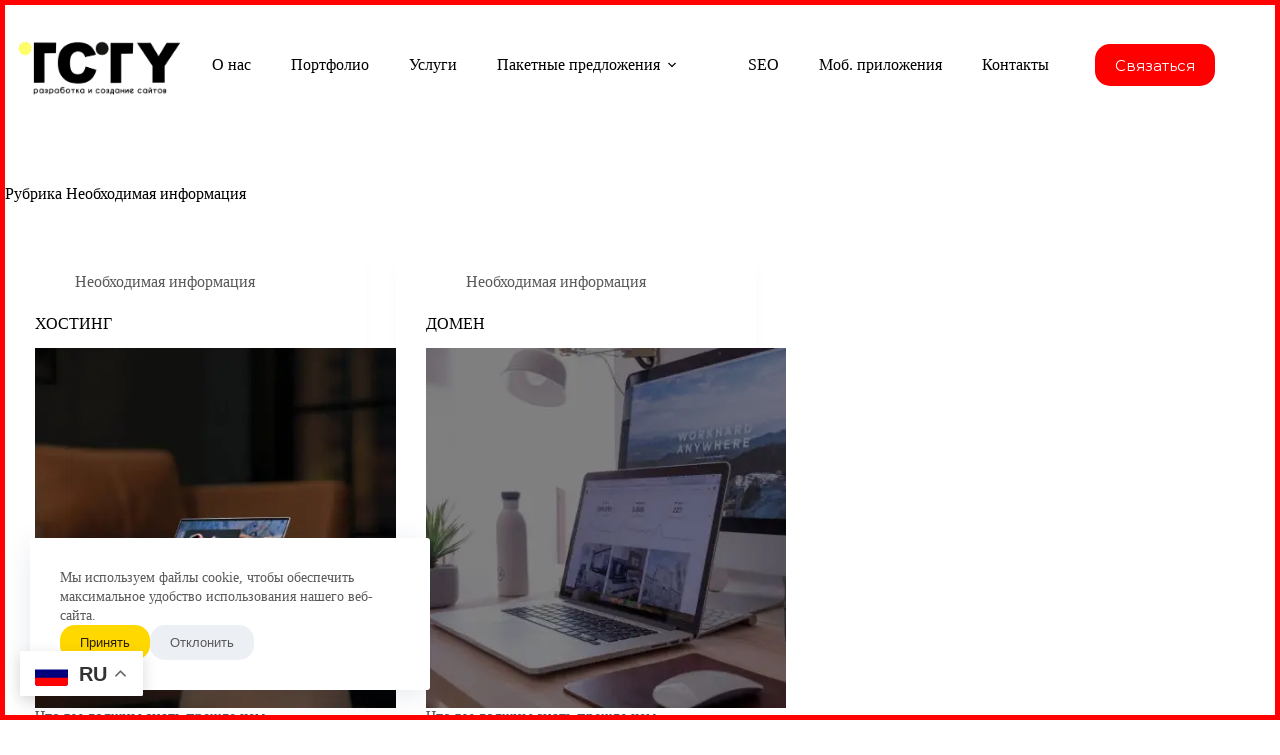

--- FILE ---
content_type: text/html; charset=UTF-8
request_url: https://itcity-info.kz/category/%D0%BD%D0%B5%D0%BE%D0%B1%D1%85%D0%BE%D0%B4%D0%B8%D0%BC%D0%B0%D1%8F-%D0%B8%D0%BD%D1%84%D0%BE%D1%80%D0%BC%D0%B0%D1%86%D0%B8%D1%8F/
body_size: 17296
content:
<!doctype html><html lang="ru-RU"><head><meta charset="UTF-8"><meta name="viewport" content="width=device-width, initial-scale=1, maximum-scale=5, viewport-fit=cover"><link rel="stylesheet" media="print" onload="this.onload=null;this.media='all';" id="ao_optimized_gfonts" href="https://fonts.googleapis.com/css?family=Montserrat:400,500&amp;display=swap"><link rel="profile" href="https://gmpg.org/xfn/11"><meta name='robots' content='index, follow, max-image-preview:large, max-snippet:-1, max-video-preview:-1' /><link media="all" href="https://itcity-info.kz/wp-content/cache/autoptimize/css/autoptimize_51b289ddb93c95970fa2e862a5ef3c8c.css" rel="stylesheet"><title>Архивы Необходимая информация - ITCITY-INFO</title><meta name="description" content="ITCITY-INFO Необходимая информация Необходимая информация -" /><link rel="canonical" href="https://itcity-info.kz/category/необходимая-информация/" /><meta property="og:locale" content="ru_RU" /><meta property="og:type" content="article" /><meta property="og:title" content="Архивы Необходимая информация - ITCITY-INFO" /><meta property="og:description" content="ITCITY-INFO Необходимая информация Необходимая информация -" /><meta property="og:url" content="https://itcity-info.kz/category/необходимая-информация/" /><meta property="og:site_name" content="ITCITY-INFO" /><meta property="og:image" content="https://itcity-info.kz/wp-content/uploads/2021/07/hero-image-home@2x.jpg" /><meta property="og:image:width" content="1476" /><meta property="og:image:height" content="763" /><meta property="og:image:type" content="image/jpeg" /><meta name="twitter:card" content="summary_large_image" /> <script type="application/ld+json" class="yoast-schema-graph">{"@context":"https://schema.org","@graph":[{"@type":"CollectionPage","@id":"https://itcity-info.kz/category/%d0%bd%d0%b5%d0%be%d0%b1%d1%85%d0%be%d0%b4%d0%b8%d0%bc%d0%b0%d1%8f-%d0%b8%d0%bd%d1%84%d0%be%d1%80%d0%bc%d0%b0%d1%86%d0%b8%d1%8f/","url":"https://itcity-info.kz/category/%d0%bd%d0%b5%d0%be%d0%b1%d1%85%d0%be%d0%b4%d0%b8%d0%bc%d0%b0%d1%8f-%d0%b8%d0%bd%d1%84%d0%be%d1%80%d0%bc%d0%b0%d1%86%d0%b8%d1%8f/","name":"Архивы Необходимая информация - ITCITY-INFO","isPartOf":{"@id":"https://itcity-info.kz/#website"},"primaryImageOfPage":{"@id":"https://itcity-info.kz/category/%d0%bd%d0%b5%d0%be%d0%b1%d1%85%d0%be%d0%b4%d0%b8%d0%bc%d0%b0%d1%8f-%d0%b8%d0%bd%d1%84%d0%be%d1%80%d0%bc%d0%b0%d1%86%d0%b8%d1%8f/#primaryimage"},"image":{"@id":"https://itcity-info.kz/category/%d0%bd%d0%b5%d0%be%d0%b1%d1%85%d0%be%d0%b4%d0%b8%d0%bc%d0%b0%d1%8f-%d0%b8%d0%bd%d1%84%d0%be%d1%80%d0%bc%d0%b0%d1%86%d0%b8%d1%8f/#primaryimage"},"thumbnailUrl":"https://itcity-info.kz/wp-content/uploads/2021/07/case-studies-1@2x.jpg","description":"ITCITY-INFO Необходимая информация Необходимая информация -","breadcrumb":{"@id":"https://itcity-info.kz/category/%d0%bd%d0%b5%d0%be%d0%b1%d1%85%d0%be%d0%b4%d0%b8%d0%bc%d0%b0%d1%8f-%d0%b8%d0%bd%d1%84%d0%be%d1%80%d0%bc%d0%b0%d1%86%d0%b8%d1%8f/#breadcrumb"},"inLanguage":"ru-RU"},{"@type":"ImageObject","inLanguage":"ru-RU","@id":"https://itcity-info.kz/category/%d0%bd%d0%b5%d0%be%d0%b1%d1%85%d0%be%d0%b4%d0%b8%d0%bc%d0%b0%d1%8f-%d0%b8%d0%bd%d1%84%d0%be%d1%80%d0%bc%d0%b0%d1%86%d0%b8%d1%8f/#primaryimage","url":"https://itcity-info.kz/wp-content/uploads/2021/07/case-studies-1@2x.jpg","contentUrl":"https://itcity-info.kz/wp-content/uploads/2021/07/case-studies-1@2x.jpg","width":860,"height":500},{"@type":"BreadcrumbList","@id":"https://itcity-info.kz/category/%d0%bd%d0%b5%d0%be%d0%b1%d1%85%d0%be%d0%b4%d0%b8%d0%bc%d0%b0%d1%8f-%d0%b8%d0%bd%d1%84%d0%be%d1%80%d0%bc%d0%b0%d1%86%d0%b8%d1%8f/#breadcrumb","itemListElement":[{"@type":"ListItem","position":1,"name":"Главная страница","item":"https://itcity-info.kz/"},{"@type":"ListItem","position":2,"name":"Необходимая информация"}]},{"@type":"WebSite","@id":"https://itcity-info.kz/#website","url":"https://itcity-info.kz/","name":"ITCITY-INFO","description":"Создание сайтов по всему Казахстану","publisher":{"@id":"https://itcity-info.kz/#organization"},"alternateName":"ITCITY","potentialAction":[{"@type":"SearchAction","target":{"@type":"EntryPoint","urlTemplate":"https://itcity-info.kz/?s={search_term_string}"},"query-input":{"@type":"PropertyValueSpecification","valueRequired":true,"valueName":"search_term_string"}}],"inLanguage":"ru-RU"},{"@type":"Organization","@id":"https://itcity-info.kz/#organization","name":"Веб-студия ITCITY","url":"https://itcity-info.kz/","logo":{"@type":"ImageObject","inLanguage":"ru-RU","@id":"https://itcity-info.kz/#/schema/logo/image/","url":"https://itcity-info.kz/wp-content/uploads/2023/06/logo_its.png","contentUrl":"https://itcity-info.kz/wp-content/uploads/2023/06/logo_its.png","width":936,"height":387,"caption":"Веб-студия ITCITY"},"image":{"@id":"https://itcity-info.kz/#/schema/logo/image/"},"sameAs":["https://www.instagram.com/itcity.official/"]}]}</script> <link href='https://fonts.gstatic.com' crossorigin='anonymous' rel='preconnect' /><link rel="alternate" type="application/rss+xml" title="ITCITY-INFO &raquo; Лента" href="https://itcity-info.kz/feed/" /><link rel="alternate" type="application/rss+xml" title="ITCITY-INFO &raquo; Лента комментариев" href="https://itcity-info.kz/comments/feed/" /><link rel="alternate" type="application/rss+xml" title="ITCITY-INFO &raquo; Лента рубрики Необходимая информация" href="https://itcity-info.kz/category/%d0%bd%d0%b5%d0%be%d0%b1%d1%85%d0%be%d0%b4%d0%b8%d0%bc%d0%b0%d1%8f-%d0%b8%d0%bd%d1%84%d0%be%d1%80%d0%bc%d0%b0%d1%86%d0%b8%d1%8f/feed/" /><link rel='stylesheet' id='blocksy-dynamic-global-css' href='https://itcity-info.kz/wp-content/cache/autoptimize/css/autoptimize_single_79bba8981a03af7a8078f62d077675fe.css?ver=67512' media='all' /><link rel='stylesheet' id='popup-maker-site-css' href='https://itcity-info.kz/wp-content/cache/autoptimize/css/autoptimize_single_66be7a8a5a032d5e7a395b3ec2cd715c.css?generated=1750135015&#038;ver=1.21.5' media='all' /> <script defer src="https://itcity-info.kz/wp-includes/js/jquery/jquery-migrate.min.js?ver=3.4.1" id="jquery-migrate-js"></script> <script src="https://itcity-info.kz/wp-includes/js/jquery/jquery.min.js?ver=3.7.1" id="jquery-core-js"></script> <script defer id="ays-pb-js-extra" src="[data-uri]"></script> <script defer src="https://itcity-info.kz/wp-content/cache/autoptimize/js/autoptimize_single_d81751ba120f6a560c109b610bcf2583.js?ver=6.0.2" id="ays-pb-js"></script> <script defer src="https://itcity-info.kz/wp-content/cache/autoptimize/js/autoptimize_single_beccad8a5bf710affabf5e4de283d5ee.js?ver=6.8.3" id="stopbadbots-main-js-js"></script> <link rel="https://api.w.org/" href="https://itcity-info.kz/wp-json/" /><link rel="alternate" title="JSON" type="application/json" href="https://itcity-info.kz/wp-json/wp/v2/categories/17" /><link rel="EditURI" type="application/rsd+xml" title="RSD" href="https://itcity-info.kz/xmlrpc.php?rsd" /><meta name="generator" content="WordPress 6.8.3" /> <script type="text/javascript">if(typeof jQuery!=='undefined'&&typeof jQuery.migrateWarnings!=='undefined'){jQuery.migrateTrace=true;jQuery.migrateMute=false;}
let bill_timeout;function isBot(){const bots=['crawler','spider','baidu','duckduckgo','bot','googlebot','bingbot','facebook','slurp','twitter','yahoo'];const userAgent=navigator.userAgent.toLowerCase();return bots.some(bot=>userAgent.includes(bot));}
const originalConsoleWarn=console.warn;const sentWarnings=[];const bill_errorQueue=[];const slugs=["antibots","antihacker","bigdump-restore","boatdealer","cardealer","database-backup","disable-wp-sitemap","easy-update-urls","hide-site-title","lazy-load-disable","multidealer","real-estate-right-now","recaptcha-for-all","reportattacks","restore-classic-widgets","s3cloud","site-checkup","stopbadbots","toolsfors","toolstruthsocial","wp-memory","wptools"];function hasSlug(warningMessage){return slugs.some(slug=>warningMessage.includes(slug));}
console.warn=function(message,...args){if(typeof message==='string'&&message.includes('JQMIGRATE')){if(!sentWarnings.includes(message)){sentWarnings.push(message);let file='unknown';let line='0';try{const stackTrace=new Error().stack.split('\n');for(let i=1;i<stackTrace.length&&i<10;i++){const match=stackTrace[i].match(/at\s+.*?\((.*):(\d+):(\d+)\)/)||stackTrace[i].match(/at\s+(.*):(\d+):(\d+)/);if(match&&match[1].includes('.js')&&!match[1].includes('jquery-migrate.js')&&!match[1].includes('jquery.js')){file=match[1];line=match[2];break;}}}catch(e){}
const warningMessage=message.replace('JQMIGRATE:','Error:').trim()+' - URL: '+file+' - Line: '+line;if(!hasSlug(warningMessage)){bill_errorQueue.push(warningMessage);handleErrorQueue();}}}
originalConsoleWarn.apply(console,[message,...args]);};setTimeout(()=>{console.warn=originalConsoleWarn;},6000);function handleErrorQueue(){if(isBot()){bill_errorQueue=[];return;}
if(bill_errorQueue.length>=5){sendErrorsToServer();}else{clearTimeout(bill_timeout);bill_timeout=setTimeout(sendErrorsToServer,7000);}}
function sendErrorsToServer(){if(bill_errorQueue.length>0){const message=bill_errorQueue.join(' | ');const xhr=new XMLHttpRequest();const nonce='6a458b5246';const ajax_url='https://itcity-info.kz/wp-admin/admin-ajax.php?action=bill_minozzi_js_error_catched&_wpnonce=6a458b5246';xhr.open('POST',encodeURI(ajax_url));xhr.setRequestHeader('Content-Type','application/x-www-form-urlencoded');xhr.send('action=bill_minozzi_js_error_catched&_wpnonce='+nonce+'&bill_js_error_catched='+encodeURIComponent(message));bill_errorQueue.length=0;}}</script>  <script defer src="https://www.googletagmanager.com/gtag/js?id=G-33NG0JBF9Q"></script> <script defer src="[data-uri]"></script>    <script defer src="[data-uri]"></script> <noscript><div><img src="https://mc.yandex.ru/watch/104210722" style="position:absolute; left:-9999px;" alt="" /></div></noscript>  <script defer src="[data-uri]"></script><noscript><link rel='stylesheet' href='https://itcity-info.kz/wp-content/themes/blocksy/static/bundle/no-scripts.min.css' type='text/css'></noscript><meta name="generator" content="Elementor 3.33.1; features: e_font_icon_svg, additional_custom_breakpoints; settings: css_print_method-external, google_font-enabled, font_display-swap"><link rel="icon" href="https://itcity-info.kz/wp-content/uploads/2023/02/cropped-6554-32x32.png" sizes="32x32" /><link rel="icon" href="https://itcity-info.kz/wp-content/uploads/2023/02/cropped-6554-192x192.png" sizes="192x192" /><link rel="apple-touch-icon" href="https://itcity-info.kz/wp-content/uploads/2023/02/cropped-6554-180x180.png" /><meta name="msapplication-TileImage" content="https://itcity-info.kz/wp-content/uploads/2023/02/cropped-6554-270x270.png" /></head><body class="archive category category-17 wp-custom-logo wp-embed-responsive wp-theme-blocksy wp-child-theme-blocksy-child elementor-default elementor-kit-28 ct-elementor-default-template" data-link="type-2" data-frame="default" data-prefix="categories" data-header="type-1:sticky" data-footer="type-1"> <a class="skip-link screen-reader-text" href="#main">Перейти к сути</a><div class="ct-drawer-canvas" data-location="start"><div id="offcanvas" class="ct-panel ct-header" data-behaviour="modal" role="dialog" aria-label="Модал полотна" inert=""><div class="ct-panel-actions"> <button class="ct-toggle-close" data-type="type-1" aria-label="Закрыть выезжающую панель"> <svg class="ct-icon" width="12" height="12" viewBox="0 0 15 15"><path d="M1 15a1 1 0 01-.71-.29 1 1 0 010-1.41l5.8-5.8-5.8-5.8A1 1 0 011.7.29l5.8 5.8 5.8-5.8a1 1 0 011.41 1.41l-5.8 5.8 5.8 5.8a1 1 0 01-1.41 1.41l-5.8-5.8-5.8 5.8A1 1 0 011 15z"/></svg> </button></div><div class="ct-panel-content" data-device="desktop"><div class="ct-panel-content-inner"></div></div><div class="ct-panel-content" data-device="mobile"><div class="ct-panel-content-inner"><div
 class="ct-header-text "
 data-id="text"><div class="entry-content is-layout-flow"><h3><strong><span style="color: #ffffff;"><img class="alignnone size-medium wp-image-505" src="https://demo.creativethemes.com/blocksy/ITCITY-INFO/wp-content/uploads/2021/07/logo-light.svg" alt="" width="150" height="auto" />ITCITY-INFO</span></strong></h3></div></div><nav
 class="mobile-menu menu-container has-submenu"
 data-id="mobile-menu" data-interaction="click" data-toggle-type="type-1" data-submenu-dots="yes"	aria-label="Main Menu"><ul id="menu-main-menu-1" class=""><li class="menu-item menu-item-type-post_type menu-item-object-page menu-item-2554"><a href="https://itcity-info.kz/%d0%be-%d0%bd%d0%b0%d1%81/" class="ct-menu-link">О нас</a></li><li class="menu-item menu-item-type-post_type menu-item-object-page menu-item-2863"><a href="https://itcity-info.kz/%d0%bf%d0%be%d1%80%d1%82%d1%84%d0%be%d0%bb%d0%b8%d0%be/" class="ct-menu-link">Портфолио</a></li><li class="menu-item menu-item-type-post_type menu-item-object-page menu-item-2556"><a href="https://itcity-info.kz/%d1%83%d1%81%d0%bb%d1%83%d0%b3%d0%b8/" class="ct-menu-link">Услуги</a></li><li class="menu-item menu-item-type-post_type menu-item-object-page menu-item-has-children menu-item-5952"><span class="ct-sub-menu-parent"><a href="https://itcity-info.kz/%d0%bf%d0%b0%d0%ba%d0%b5%d1%82%d0%bd%d1%8b%d0%b5-%d0%bf%d1%80%d0%b5%d0%b4%d0%bb%d0%be%d0%b6%d0%b5%d0%bd%d0%b8%d1%8f/" class="ct-menu-link">Пакетные предложения</a><button class="ct-toggle-dropdown-mobile" aria-label="Раскрыть выпадающее меню" aria-haspopup="true" aria-expanded="false"><svg class="ct-icon toggle-icon-1" width="15" height="15" viewBox="0 0 15 15" aria-hidden="true"><path d="M3.9,5.1l3.6,3.6l3.6-3.6l1.4,0.7l-5,5l-5-5L3.9,5.1z"/></svg></button></span><ul class="sub-menu"><li class="menu-item menu-item-type-post_type menu-item-object-page menu-item-5029"><a href="https://itcity-info.kz/elementor-5022/" class="ct-menu-link">Готовые Дизайны</a></li></ul></li><li class="menu-item menu-item-type-post_type menu-item-object-page menu-item-6333"><a href="https://itcity-info.kz/seo/" class="ct-menu-link">SEO</a></li><li class="menu-item menu-item-type-post_type menu-item-object-page menu-item-4744"><a href="https://itcity-info.kz/apps/" class="ct-menu-link">Моб. приложения</a></li><li class="menu-item menu-item-type-post_type menu-item-object-page menu-item-2555"><a href="https://itcity-info.kz/%d1%81%d0%b2%d1%8f%d0%b7%d0%b0%d1%82%d1%8c%d1%81%d1%8f-%d1%81-%d0%bd%d0%b0%d0%bc%d0%b8/" class="ct-menu-link">Контакты</a></li></ul></nav><div
 class="ct-header-cta"
 data-id="button"> <a
 href="https://wa.me/77068169092"
 class="ct-button"
 data-size="medium" aria-label="Связаться"> Связаться </a></div><div
 class="ct-header-socials ct-hidden-sm ct-hidden-md"
 data-id="socials"><div class="ct-social-box" data-color="custom" data-icon-size="custom" data-icons-type="rounded:outline" > <a href="#" data-network="facebook" aria-label="Facebook"> <span class="ct-icon-container"> <svg
 width="20px"
 height="20px"
 viewBox="0 0 20 20"
 aria-hidden="true"> <path d="M20,10.1c0-5.5-4.5-10-10-10S0,4.5,0,10.1c0,5,3.7,9.1,8.4,9.9v-7H5.9v-2.9h2.5V7.9C8.4,5.4,9.9,4,12.2,4c1.1,0,2.2,0.2,2.2,0.2v2.5h-1.3c-1.2,0-1.6,0.8-1.6,1.6v1.9h2.8L13.9,13h-2.3v7C16.3,19.2,20,15.1,20,10.1z"/> </svg> </span> </a> <a href="#" data-network="twitter" aria-label="X (Twitter)"> <span class="ct-icon-container"> <svg
 width="20px"
 height="20px"
 viewBox="0 0 20 20"
 aria-hidden="true"> <path d="M2.9 0C1.3 0 0 1.3 0 2.9v14.3C0 18.7 1.3 20 2.9 20h14.3c1.6 0 2.9-1.3 2.9-2.9V2.9C20 1.3 18.7 0 17.1 0H2.9zm13.2 3.8L11.5 9l5.5 7.2h-4.3l-3.3-4.4-3.8 4.4H3.4l5-5.7-5.3-6.7h4.4l3 4 3.5-4h2.1zM14.4 15 6.8 5H5.6l7.7 10h1.1z"/> </svg> </span> </a> <a href="https://www.instagram.com/it.city_company?igsh=MXd3a3VnNzNzcXF1dA==" data-network="instagram" aria-label="Instagram"> <span class="ct-icon-container"> <svg
 width="20"
 height="20"
 viewBox="0 0 20 20"
 aria-hidden="true"> <circle cx="10" cy="10" r="3.3"/> <path d="M14.2,0H5.8C2.6,0,0,2.6,0,5.8v8.3C0,17.4,2.6,20,5.8,20h8.3c3.2,0,5.8-2.6,5.8-5.8V5.8C20,2.6,17.4,0,14.2,0zM10,15c-2.8,0-5-2.2-5-5s2.2-5,5-5s5,2.2,5,5S12.8,15,10,15z M15.8,5C15.4,5,15,4.6,15,4.2s0.4-0.8,0.8-0.8s0.8,0.4,0.8,0.8S16.3,5,15.8,5z"/> </svg> </span> </a> <a href="#" data-network="youtube" aria-label="YouTube"> <span class="ct-icon-container"> <svg
 width="20"
 height="20"
 viewbox="0 0 20 20"
 aria-hidden="true"> <path d="M15,0H5C2.2,0,0,2.2,0,5v10c0,2.8,2.2,5,5,5h10c2.8,0,5-2.2,5-5V5C20,2.2,17.8,0,15,0z M14.5,10.9l-6.8,3.8c-0.1,0.1-0.3,0.1-0.5,0.1c-0.5,0-1-0.4-1-1l0,0V6.2c0-0.5,0.4-1,1-1c0.2,0,0.3,0,0.5,0.1l6.8,3.8c0.5,0.3,0.7,0.8,0.4,1.3C14.8,10.6,14.6,10.8,14.5,10.9z"/> </svg> </span> </a></div></div></div></div></div></div><div id="main-container"><header id="header" class="ct-header" data-id="type-1" itemscope="" itemtype="https://schema.org/WPHeader"><div data-device="desktop"><div class="ct-sticky-container"><div data-sticky="shrink"><div data-row="middle" data-column-set="3"><div class="ct-container-fluid"><div data-column="start" data-placements="1"><div data-items="primary"><div	class="site-branding"
 data-id="logo"		itemscope="itemscope" itemtype="https://schema.org/Organization"> <a href="https://itcity-info.kz/" class="site-logo-container" rel="home" itemprop="url" ><img fetchpriority="high" width="936" height="387" src="https://itcity-info.kz/wp-content/uploads/2023/06/logo_its.png" class="sticky-logo" alt="ITCITY-INFO" decoding="async" srcset="https://itcity-info.kz/wp-content/uploads/2023/06/logo_its.png 936w, https://itcity-info.kz/wp-content/uploads/2023/06/logo_its-300x124.png 300w, https://itcity-info.kz/wp-content/uploads/2023/06/logo_its-768x318.png 768w" sizes="(max-width: 936px) 100vw, 936px" /><img width="936" height="387" src="https://itcity-info.kz/wp-content/uploads/2023/06/logo_its.png" class="default-logo" alt="ITCITY-INFO" decoding="async" srcset="https://itcity-info.kz/wp-content/uploads/2023/06/logo_its.png 936w, https://itcity-info.kz/wp-content/uploads/2023/06/logo_its-300x124.png 300w, https://itcity-info.kz/wp-content/uploads/2023/06/logo_its-768x318.png 768w" sizes="(max-width: 936px) 100vw, 936px" /></a></div></div></div><div data-column="middle"><div data-items=""><nav
 id="header-menu-1"
 class="header-menu-1 menu-container"
 data-id="menu" data-interaction="hover"	data-menu="type-2:center"
 data-dropdown="type-3:solid"			itemscope="" itemtype="https://schema.org/SiteNavigationElement"	aria-label="Main Menu"><ul id="menu-main-menu" class="menu"><li id="menu-item-2554" class="menu-item menu-item-type-post_type menu-item-object-page menu-item-2554"><a href="https://itcity-info.kz/%d0%be-%d0%bd%d0%b0%d1%81/" class="ct-menu-link">О нас</a></li><li id="menu-item-2863" class="menu-item menu-item-type-post_type menu-item-object-page menu-item-2863"><a href="https://itcity-info.kz/%d0%bf%d0%be%d1%80%d1%82%d1%84%d0%be%d0%bb%d0%b8%d0%be/" class="ct-menu-link">Портфолио</a></li><li id="menu-item-2556" class="menu-item menu-item-type-post_type menu-item-object-page menu-item-2556"><a href="https://itcity-info.kz/%d1%83%d1%81%d0%bb%d1%83%d0%b3%d0%b8/" class="ct-menu-link">Услуги</a></li><li id="menu-item-5952" class="menu-item menu-item-type-post_type menu-item-object-page menu-item-has-children menu-item-5952 animated-submenu-block"><a href="https://itcity-info.kz/%d0%bf%d0%b0%d0%ba%d0%b5%d1%82%d0%bd%d1%8b%d0%b5-%d0%bf%d1%80%d0%b5%d0%b4%d0%bb%d0%be%d0%b6%d0%b5%d0%bd%d0%b8%d1%8f/" class="ct-menu-link">Пакетные предложения<span class="ct-toggle-dropdown-desktop"><svg class="ct-icon" width="8" height="8" viewBox="0 0 15 15" aria-hidden="true"><path d="M2.1,3.2l5.4,5.4l5.4-5.4L15,4.3l-7.5,7.5L0,4.3L2.1,3.2z"/></svg></span></a><button class="ct-toggle-dropdown-desktop-ghost" aria-label="Раскрыть выпадающее меню" aria-haspopup="true" aria-expanded="false"></button><ul class="sub-menu"><li id="menu-item-5029" class="menu-item menu-item-type-post_type menu-item-object-page menu-item-5029"><a href="https://itcity-info.kz/elementor-5022/" class="ct-menu-link">Готовые Дизайны</a></li></ul></li><li id="menu-item-6333" class="menu-item menu-item-type-post_type menu-item-object-page menu-item-6333"><a href="https://itcity-info.kz/seo/" class="ct-menu-link">SEO</a></li><li id="menu-item-4744" class="menu-item menu-item-type-post_type menu-item-object-page menu-item-4744"><a href="https://itcity-info.kz/apps/" class="ct-menu-link">Моб. приложения</a></li><li id="menu-item-2555" class="menu-item menu-item-type-post_type menu-item-object-page menu-item-2555"><a href="https://itcity-info.kz/%d1%81%d0%b2%d1%8f%d0%b7%d0%b0%d1%82%d1%8c%d1%81%d1%8f-%d1%81-%d0%bd%d0%b0%d0%bc%d0%b8/" class="ct-menu-link">Контакты</a></li></ul></nav></div></div><div data-column="end" data-placements="1"><div data-items="primary"><div
 class="ct-header-cta"
 data-id="button"> <a
 href="https://wa.me/77068169092"
 class="ct-button"
 data-size="medium" aria-label="Связаться"> Связаться </a></div></div></div></div></div></div></div></div><div data-device="mobile"><div class="ct-sticky-container"><div data-sticky="shrink"><div data-row="middle" data-column-set="2"><div class="ct-container-fluid"><div data-column="start" data-placements="1"><div data-items="primary"><div	class="site-branding"
 data-id="logo"		> <a href="https://itcity-info.kz/" class="site-logo-container" rel="home" itemprop="url" ><img fetchpriority="high" width="936" height="387" src="https://itcity-info.kz/wp-content/uploads/2023/06/logo_its.png" class="sticky-logo" alt="ITCITY-INFO" decoding="async" srcset="https://itcity-info.kz/wp-content/uploads/2023/06/logo_its.png 936w, https://itcity-info.kz/wp-content/uploads/2023/06/logo_its-300x124.png 300w, https://itcity-info.kz/wp-content/uploads/2023/06/logo_its-768x318.png 768w" sizes="(max-width: 936px) 100vw, 936px" /><img width="936" height="387" src="https://itcity-info.kz/wp-content/uploads/2023/06/logo_its.png" class="default-logo" alt="ITCITY-INFO" decoding="async" srcset="https://itcity-info.kz/wp-content/uploads/2023/06/logo_its.png 936w, https://itcity-info.kz/wp-content/uploads/2023/06/logo_its-300x124.png 300w, https://itcity-info.kz/wp-content/uploads/2023/06/logo_its-768x318.png 768w" sizes="(max-width: 936px) 100vw, 936px" /></a></div></div></div><div data-column="end" data-placements="1"><div data-items="primary"> <button
 class="ct-header-trigger ct-toggle "
 data-toggle-panel="#offcanvas"
 aria-controls="offcanvas"
 data-design="solid"
 data-label="right"
 aria-label="Меню"
 data-id="trigger"> <span class="ct-label ct-hidden-sm ct-hidden-md ct-hidden-lg" aria-hidden="true">Меню</span> <svg class="ct-icon" width="18" height="14" viewBox="0 0 18 14" data-type="type-3" aria-hidden="true"> <rect y="0.00" width="18" height="1.7" rx="1"/> <rect y="6.15" width="18" height="1.7" rx="1"/> <rect y="12.3" width="18" height="1.7" rx="1"/> </svg></button></div></div></div></div></div></div></div></header><main id="main" class="site-main hfeed" itemscope="itemscope" itemtype="https://schema.org/CreativeWork"><div class="ct-container"  data-vertical-spacing="top:bottom"><section ><div class="hero-section is-width-constrained" data-type="type-1"><header class="entry-header"><h1 class="page-title" itemprop="headline"><span class="ct-title-label">Рубрика</span> Необходимая информация</h1></header></div><div class="entries" data-archive="default" data-layout="grid" data-cards="boxed"><article class="entry-card card-content post-3180 post type-post status-publish format-standard has-post-thumbnail hentry category-17" ><ul class="entry-meta" data-type="simple:slash" data-id="meta_1" ><li class="meta-categories" data-type="simple"><a href="https://itcity-info.kz/category/%d0%bd%d0%b5%d0%be%d0%b1%d1%85%d0%be%d0%b4%d0%b8%d0%bc%d0%b0%d1%8f-%d0%b8%d0%bd%d1%84%d0%be%d1%80%d0%bc%d0%b0%d1%86%d0%b8%d1%8f/" rel="tag" class="ct-term-17">Необходимая информация</a></li></ul><h2 class="entry-title"><a href="https://itcity-info.kz/%d1%85%d0%be%d1%81%d1%82%d0%b8%d0%bd%d0%b3/" rel="bookmark">ХОСТИНГ</a></h2><a class="ct-media-container boundless-image" href="https://itcity-info.kz/%d1%85%d0%be%d1%81%d1%82%d0%b8%d0%bd%d0%b3/" aria-label="ХОСТИНГ"><img loading="lazy" width="768" height="447" src="https://itcity-info.kz/wp-content/uploads/2021/07/case-studies-1@2x-768x447.jpg" class="attachment-medium_large size-medium_large wp-post-image" alt="" loading="lazy" decoding="async" srcset="https://itcity-info.kz/wp-content/uploads/2021/07/case-studies-1@2x-768x447.jpg 768w, https://itcity-info.kz/wp-content/uploads/2021/07/case-studies-1@2x-300x174.jpg 300w, https://itcity-info.kz/wp-content/uploads/2021/07/case-studies-1@2x.jpg 860w" sizes="auto, (max-width: 768px) 100vw, 768px" itemprop="image" style="aspect-ratio: 4/3;" /></a><div class="entry-excerpt"><p>Что вы должны знать прежде чем приобретать сайт Создание сайта — одна из наиболее популярных услуг для бизнеса в Казахстане.&nbsp; Мы работаем по всем городам Казахстана. Работаем без предоплаты. Хостинг &#8212; это аренда места в интернете под ваш сайт в…</p></div><ul class="entry-meta" data-type="simple:slash" data-id="meta_2" ><li class="meta-author" itemprop="author" itemscope="" itemtype="https://schema.org/Person"><a class="ct-meta-element-author" href="https://itcity-info.kz/author/admin-2/" title="Записи пользователя admin" rel="author" itemprop="url"><span itemprop="name">admin</span></a></li><li class="meta-date" itemprop="datePublished"><time class="ct-meta-element-date" datetime="2023-07-06T09:11:11+05:00">6 июля, 2023</time></li></ul></article><article class="entry-card card-content post-3177 post type-post status-publish format-standard has-post-thumbnail hentry category-17" ><ul class="entry-meta" data-type="simple:slash" data-id="meta_1" ><li class="meta-categories" data-type="simple"><a href="https://itcity-info.kz/category/%d0%bd%d0%b5%d0%be%d0%b1%d1%85%d0%be%d0%b4%d0%b8%d0%bc%d0%b0%d1%8f-%d0%b8%d0%bd%d1%84%d0%be%d1%80%d0%bc%d0%b0%d1%86%d0%b8%d1%8f/" rel="tag" class="ct-term-17">Необходимая информация</a></li></ul><h2 class="entry-title"><a href="https://itcity-info.kz/%d0%b4%d0%be%d0%bc%d0%b5%d0%bd/" rel="bookmark">ДОМЕН</a></h2><a class="ct-media-container boundless-image" href="https://itcity-info.kz/%d0%b4%d0%be%d0%bc%d0%b5%d0%bd/" aria-label="ДОМЕН"><img loading="lazy" width="768" height="397" src="https://itcity-info.kz/wp-content/uploads/2021/07/hero-image-home@2x-768x397.jpg" class="attachment-medium_large size-medium_large wp-post-image" alt="" loading="lazy" decoding="async" srcset="https://itcity-info.kz/wp-content/uploads/2021/07/hero-image-home@2x-768x397.jpg 768w, https://itcity-info.kz/wp-content/uploads/2021/07/hero-image-home@2x-300x155.jpg 300w, https://itcity-info.kz/wp-content/uploads/2021/07/hero-image-home@2x-1024x529.jpg 1024w, https://itcity-info.kz/wp-content/uploads/2021/07/hero-image-home@2x.jpg 1476w" sizes="auto, (max-width: 768px) 100vw, 768px" itemprop="image" style="aspect-ratio: 4/3;" /></a><div class="entry-excerpt"><p>Что вы должны знать прежде чем приобретать сайт Создание сайта — одна из наиболее популярных услуг для бизнеса в Казахстане.&nbsp; Мы работаем по всем городам Казахстана. Работаем без предоплаты. Домен &#8212; это имя вашего сайта. Данное имя сайта вы сможете…</p></div><ul class="entry-meta" data-type="simple:slash" data-id="meta_2" ><li class="meta-author" itemprop="author" itemscope="" itemtype="https://schema.org/Person"><a class="ct-meta-element-author" href="https://itcity-info.kz/author/admin-2/" title="Записи пользователя admin" rel="author" itemprop="url"><span itemprop="name">admin</span></a></li><li class="meta-date" itemprop="datePublished"><time class="ct-meta-element-date" datetime="2023-07-06T07:25:51+05:00">6 июля, 2023</time></li></ul></article></div></section></div></main><footer id="footer" class="ct-footer" data-id="type-1" itemscope="" itemtype="https://schema.org/WPFooter"><div data-row="middle"><div class="ct-container" data-columns-divider="md"><div data-column="widget-area-1"><div class="ct-widget is-layout-flow widget_block" id="block-1"><div class="wp-block-group is-layout-flow wp-block-group-is-layout-flow"><figure class="wp-block-image size-full is-resized"><img decoding="async" src="https://itcity-info.kz/wp-content/uploads/2023/06/logo_its.png" alt="" class="wp-image-2557" width="192" height="79" srcset="https://itcity-info.kz/wp-content/uploads/2023/06/logo_its.png 936w, https://itcity-info.kz/wp-content/uploads/2023/06/logo_its-300x124.png 300w, https://itcity-info.kz/wp-content/uploads/2023/06/logo_its-768x318.png 768w" sizes="(max-width: 192px) 100vw, 192px" /></figure><p>Создание сайта — одна из наиболее популярных услуг для бизнеса в Казахстане. Мы находимся по адресу:<br>Уральск, улица Соколиная, 10а.</p></div></div><div class="ct-widget is-layout-flow widget_block" id="block-7"><div class="ct-block-wrapper"><h3 class="wp-block-heading" style="font-size:clamp(14px, 0.875rem + ((1vw - 3.2px) * 0.313), 18px);"></h3><div class="ct-socials-block" style="--background-color:rgba(218, 222, 228, 0.5);--background-hover-color:rgba(218, 222, 228, 0.7);--theme-icon-size:15px;"><div class="ct-social-box" data-color="default" data-icons-type="rounded:outline" > <a href="https://www.instagram.com/it.city_company?igsh=MXd3a3VnNzNzcXF1dA==" data-network="instagram" aria-label="Instagram"> <span class="ct-icon-container"> <svg
 width="20"
 height="20"
 viewBox="0 0 20 20"
 aria-hidden="true"> <circle cx="10" cy="10" r="3.3"/> <path d="M14.2,0H5.8C2.6,0,0,2.6,0,5.8v8.3C0,17.4,2.6,20,5.8,20h8.3c3.2,0,5.8-2.6,5.8-5.8V5.8C20,2.6,17.4,0,14.2,0zM10,15c-2.8,0-5-2.2-5-5s2.2-5,5-5s5,2.2,5,5S12.8,15,10,15z M15.8,5C15.4,5,15,4.6,15,4.2s0.4-0.8,0.8-0.8s0.8,0.4,0.8,0.8S16.3,5,15.8,5z"/> </svg> </span> </a> <a href="tel:+77068169092" data-network="phone" aria-label="Телефон"> <span class="ct-icon-container"> <svg
 width="20"
 height="20"
 viewBox="0 0 20 20"
 aria-hidden="true"> <path d="M4.8,0C2.1,0,0,2.1,0,4.8v10.5C0,17.9,2.1,20,4.8,20h10.5c2.6,0,4.8-2.1,4.8-4.8V4.8C20,2.1,17.9,0,15.2,0H4.8z M6.7,3.8C7,3.8,7.2,4,7.4,4.3C7.6,4.6,7.9,5,8.3,5.6c0.3,0.5,0.4,1.2,0.1,1.8l-0.7,1C7.4,8.7,7.4,9,7.5,9.3c0.2,0.5,0.6,1.2,1.3,1.9c0.7,0.7,1.4,1.1,1.9,1.3c0.3,0.1,0.6,0.1,0.9-0.1l1-0.7c0.6-0.3,1.3-0.3,1.8,0.1c0.6,0.4,1.1,0.7,1.3,0.9c0.3,0.2,0.4,0.4,0.4,0.7c0.1,1.7-1.2,2.4-1.6,2.4c-0.3,0-3.4,0.4-7-3.2s-3.2-6.8-3.2-7C4.3,5.1,5,3.8,6.7,3.8z"/> </svg> </span> </a> <a href="https://wa.me/77068169092" data-network="whatsapp" aria-label="WhatsApp"> <span class="ct-icon-container"> <svg
 width="20px"
 height="20px"
 viewBox="0 0 20 20"
 aria-hidden="true"> <path d="M10,0C4.5,0,0,4.5,0,10c0,1.9,0.5,3.6,1.4,5.1L0.1,20l5-1.3C6.5,19.5,8.2,20,10,20c5.5,0,10-4.5,10-10S15.5,0,10,0zM6.6,5.3c0.2,0,0.3,0,0.5,0c0.2,0,0.4,0,0.6,0.4c0.2,0.5,0.7,1.7,0.8,1.8c0.1,0.1,0.1,0.3,0,0.4C8.3,8.2,8.3,8.3,8.1,8.5C8,8.6,7.9,8.8,7.8,8.9C7.7,9,7.5,9.1,7.7,9.4c0.1,0.2,0.6,1.1,1.4,1.7c0.9,0.8,1.7,1.1,2,1.2c0.2,0.1,0.4,0.1,0.5-0.1c0.1-0.2,0.6-0.7,0.8-1c0.2-0.2,0.3-0.2,0.6-0.1c0.2,0.1,1.4,0.7,1.7,0.8s0.4,0.2,0.5,0.3c0.1,0.1,0.1,0.6-0.1,1.2c-0.2,0.6-1.2,1.1-1.7,1.2c-0.5,0-0.9,0.2-3-0.6c-2.5-1-4.1-3.6-4.2-3.7c-0.1-0.2-1-1.3-1-2.6c0-1.2,0.6-1.8,0.9-2.1C6.1,5.4,6.4,5.3,6.6,5.3z"/> </svg> </span> </a> <a href="mailto:o&#108;&#101;&#103;&#046;&#097;ks.&#049;910&#064;&#109;&#097;&#105;l.&#114;u" data-network="email" aria-label="Email"> <span class="ct-icon-container"> <svg
 width="20"
 height="20"
 viewBox="0 0 20 20"
 aria-hidden="true"> <path d="M10,10.1L0,4.7C0.1,3.2,1.4,2,3,2h14c1.6,0,2.9,1.2,3,2.8L10,10.1z M10,11.8c-0.1,0-0.2,0-0.4-0.1L0,6.4V15c0,1.7,1.3,3,3,3h4.9h4.3H17c1.7,0,3-1.3,3-3V6.4l-9.6,5.2C10.2,11.7,10.1,11.7,10,11.8z"/> </svg> </span> </a></div></div></div></div></div><div data-column="widget-area-2"><div class="ct-widget is-layout-flow widget_text" id="text-3"><h3 class="widget-title">Меню сайта</h3><div class="textwidget"><ul><li><a href="https://itcity-info.kz/">Главная</a></li><li><a href="https://itcity-info.kz/о-нас/">О нас</a></li><li><a href="https://itcity-info.kz/услуги/">Услуги</a></li><li><a href="https://itcity-info.kz/портфолио/">Портфолио</a></li><li><a href="https://itcity-info.kz/связаться-с-нами/">Контакты</a></li></ul></div></div></div><div data-column="widget-area-3"><div class="ct-widget is-layout-flow widget_text" id="text-4"><h3 class="widget-title">Полезные ссылки</h3><div class="textwidget"><ul><li><a href="https://itcity-info.kz/#7777">Отзывы</a></li><li><a href="https://itcity-info.kz/#9898">Последние проекты</a></li><li><a href="https://itcity-info.kz/о-нас/#6767">Преимущества</a></li><li><a href="https://itcity-info.kz/#4444">Наши тарифы</a></li><li><a href="https://itcity-info.kz/политика-конфиденциальности/">Политика конфиденциальности</a></li></ul></div></div></div><div data-column="widget-area-4"><div class="ct-widget is-layout-flow widget_text" id="text-5"><h3 class="widget-title">Cвязаться с нами</h3><div class="textwidget"><p>Нужна помощь или у вас есть вопрос?<br /> Звоните нам:<br /><a href="tel:+77068169092">+7 (706) 816-90-92</a><br /> Напишите нам: <a href="mailto:oleg.aks.1910@mail.ru">oleg.aks.1910@mail.ru</a></p></div></div></div></div></div><div data-row="bottom"><div class="ct-container"><div data-column="copyright"><div
 class="ct-footer-copyright"
 data-id="copyright"><p>Все права сохранены © 2026 - ITCITY-INFO</p></div></div></div></div></footer></div> <script type="speculationrules">{"prefetch":[{"source":"document","where":{"and":[{"href_matches":"\/*"},{"not":{"href_matches":["\/wp-*.php","\/wp-admin\/*","\/wp-content\/uploads\/*","\/wp-content\/*","\/wp-content\/plugins\/*","\/wp-content\/themes\/blocksy-child\/*","\/wp-content\/themes\/blocksy\/*","\/*\\?(.+)"]}},{"not":{"selector_matches":"a[rel~=\"nofollow\"]"}},{"not":{"selector_matches":".no-prefetch, .no-prefetch a"}}]},"eagerness":"conservative"}]}</script> <script defer src="[data-uri]"></script> <div class="gtranslate_wrapper" id="gt-wrapper-77232377"></div><div id="snow"></div> <script defer src="[data-uri]"></script> <div data-wof-nonce="0fa21e9450"></div><div 
 id="pum-5900" 
 role="dialog" 
 aria-modal="false"
 class="pum pum-overlay pum-theme-5893 pum-theme-enterprise-blue popmake-overlay click_open" 
 data-popmake="{&quot;id&quot;:5900,&quot;slug&quot;:&quot;aiassistant&quot;,&quot;theme_id&quot;:5893,&quot;cookies&quot;:[],&quot;triggers&quot;:[{&quot;type&quot;:&quot;click_open&quot;,&quot;settings&quot;:{&quot;extra_selectors&quot;:&quot;&quot;,&quot;cookie_name&quot;:null}}],&quot;mobile_disabled&quot;:null,&quot;tablet_disabled&quot;:null,&quot;meta&quot;:{&quot;display&quot;:{&quot;stackable&quot;:false,&quot;overlay_disabled&quot;:false,&quot;scrollable_content&quot;:false,&quot;disable_reposition&quot;:false,&quot;size&quot;:&quot;medium&quot;,&quot;responsive_min_width&quot;:&quot;0%&quot;,&quot;responsive_min_width_unit&quot;:false,&quot;responsive_max_width&quot;:&quot;100%&quot;,&quot;responsive_max_width_unit&quot;:false,&quot;custom_width&quot;:&quot;640px&quot;,&quot;custom_width_unit&quot;:false,&quot;custom_height&quot;:&quot;380px&quot;,&quot;custom_height_unit&quot;:false,&quot;custom_height_auto&quot;:false,&quot;location&quot;:&quot;center&quot;,&quot;position_from_trigger&quot;:false,&quot;position_top&quot;:&quot;100&quot;,&quot;position_left&quot;:&quot;0&quot;,&quot;position_bottom&quot;:&quot;0&quot;,&quot;position_right&quot;:&quot;0&quot;,&quot;position_fixed&quot;:false,&quot;animation_type&quot;:&quot;fade&quot;,&quot;animation_speed&quot;:&quot;350&quot;,&quot;animation_origin&quot;:&quot;center top&quot;,&quot;overlay_zindex&quot;:false,&quot;zindex&quot;:&quot;1999999999&quot;},&quot;close&quot;:{&quot;text&quot;:&quot;&quot;,&quot;button_delay&quot;:&quot;0&quot;,&quot;overlay_click&quot;:false,&quot;esc_press&quot;:false,&quot;f4_press&quot;:false},&quot;click_open&quot;:[]}}"><div id="popmake-5900" class="pum-container popmake theme-5893 pum-responsive pum-responsive-medium responsive size-medium"><div class="pum-content popmake-content" tabindex="0"><p>[elementor-template id=&#187;5910&#8243;]</p></div> <button type="button" class="pum-close popmake-close" aria-label="Закрыть"> × </button></div></div><div class="ct-drawer-canvas" data-location="end"><div class="ct-drawer-inner"> <a href="#main-container" class="ct-back-to-top ct-hidden-sm"
 data-shape="square"
 data-alignment="right"
 title="Наверх" aria-label="Наверх" hidden> <svg class="ct-icon" width="15" height="15" viewBox="0 0 20 20"><path d="M10,0L9.4,0.6L0.8,9.1l1.2,1.2l7.1-7.1V20h1.7V3.3l7.1,7.1l1.2-1.2l-8.5-8.5L10,0z"/></svg> </a></div></div> <script defer src="[data-uri]"></script> <script defer src="[data-uri]"></script> <script defer src="https://itcity-info.kz/wp-includes/js/jquery/ui/core.min.js?ver=1.13.3" id="jquery-ui-core-js"></script> <script defer src="https://itcity-info.kz/wp-content/cache/autoptimize/js/autoptimize_single_7a4c8dd74647b7b34ecb7363303b112b.js" id="sbb-scripts-js"></script> <script defer id="ct-scripts-js-extra" src="[data-uri]"></script> <script defer src="https://itcity-info.kz/wp-content/cache/autoptimize/js/autoptimize_single_4cd7f3ae90b55879f9188fe0e7b4b465.js?ver=2.1.21" id="ct-scripts-js"></script> <script defer src="https://itcity-info.kz/wp-content/uploads/wpmss/wpmssab.min.js?ver=1677060094" id="wpmssab-js"></script> <script defer src="https://itcity-info.kz/wp-content/plugins/mousewheel-smooth-scroll/js/SmoothScroll.min.js?ver=1.5.1" id="SmoothScroll-js"></script> <script defer src="https://itcity-info.kz/wp-content/uploads/wpmss/wpmss.min.js?ver=1677060094" id="wpmss-js"></script> <script defer src="https://itcity-info.kz/wp-content/plugins/happy-elementor-addons/assets/js/extension-reading-progress-bar.min.js?ver=3.20.2" id="happy-reading-progress-bar-js"></script> <script defer src="https://itcity-info.kz/wp-includes/js/dist/hooks.min.js?ver=4d63a3d491d11ffd8ac6" id="wp-hooks-js"></script> <script defer id="popup-maker-site-js-extra" src="[data-uri]"></script> <script defer src="https://itcity-info.kz/wp-content/cache/autoptimize/js/autoptimize_single_fa05b96dccf75eaa95b3acfb7941863f.js?defer&amp;generated=1750135015&amp;ver=1.21.5" id="popup-maker-site-js"></script> <script defer src="https://itcity-info.kz/wp-content/cache/autoptimize/js/autoptimize_single_f2240f11b2fe846cee46e2bffb20fcb4.js?ver=2.1.21" id="blocksy-ext-cookies-consent-scripts-js"></script> <script id="gt_widget_script_77232377-js-before">window.gtranslateSettings=window.gtranslateSettings||{};window.gtranslateSettings['77232377']={"default_language":"ru","languages":["en","kk","ru"],"url_structure":"none","native_language_names":1,"flag_style":"2d","wrapper_selector":"#gt-wrapper-77232377","alt_flags":[],"float_switcher_open_direction":"bottom","switcher_horizontal_position":"left","switcher_vertical_position":"bottom","flags_location":"\/wp-content\/plugins\/gtranslate\/flags\/"};</script><script src="https://itcity-info.kz/wp-content/plugins/gtranslate/js/float.js?ver=6.8.3" data-no-optimize="1" data-no-minify="1" data-gt-orig-url="/category/%D0%BD%D0%B5%D0%BE%D0%B1%D1%85%D0%BE%D0%B4%D0%B8%D0%BC%D0%B0%D1%8F-%D0%B8%D0%BD%D1%84%D0%BE%D1%80%D0%BC%D0%B0%D1%86%D0%B8%D1%8F/" data-gt-orig-domain="itcity-info.kz" data-gt-widget-id="77232377" defer></script> </body></html>

--- FILE ---
content_type: text/javascript
request_url: https://itcity-info.kz/wp-content/cache/autoptimize/js/autoptimize_single_beccad8a5bf710affabf5e4de283d5ee.js?ver=6.8.3
body_size: 97
content:
jQuery(document).ready(function($){"use strict";var forms="#commentform";forms+=", .wpforms-form";$(forms).on("submit",function(){$("<input>").attr("type","text").attr("name","stopbadbots_key").attr("value",'1').appendTo(forms);return true;});$(".wpcf7-submit").click(function(){$("<input>").attr("type","hidden").attr("name","stopbadbots_key").attr("value",'1').appendTo(".wpcf7-form");});$(".wpforms-form").click(function(){$("<input>").attr("type","hidden").attr("name","stopbadbots_wpforms").attr("value",'1').appendTo(".wpforms-form");});});